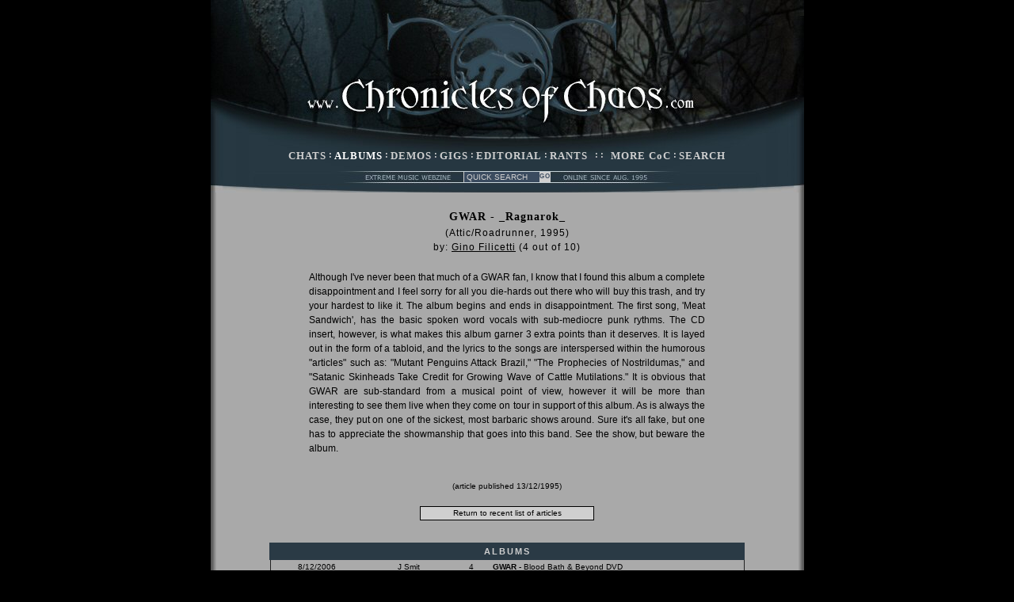

--- FILE ---
content_type: text/html; charset=utf-8
request_url: http://www.chroniclesofchaos.com/articles.aspx?id=2-54
body_size: 4005
content:

<!DOCTYPE html PUBLIC "-//W3C//DTD XHTML 1.0 Strict//EN" "http://www.w3.org/TR/xhtml1/DTD/xhtml1-strict.dtd">
<html xmlns="http://www.w3.org/1999/xhtml">
<head>
  <title>CoC : GWAR - Ragnarok : Review</title>
  <meta content="http://schemas.microsoft.com/intellisense/ie5" name="vs_targetSchema" />
  <meta http-equiv="content-type" content="text/html; charset=UTF-8" />
  <meta name="keywords" content="CoC  GWAR Ragnarok  Review" />
  <meta name="description" content="CoC : GWAR - Ragnarok : Review" />
  <link href="http://www.chroniclesofchaos.com/CoCSS.css" type="text/css" rel="stylesheet" />
  <link rel="icon" href="http://www.chroniclesofchaos.com/favicon.ico" type="image/x-icon" />
  <link rel="shortcut icon" href="http://www.chroniclesofchaos.com/favicon.ico" type="image/x-icon" /> 
  <link rel="alternate" type="application/rss+xml" title="Chronicles of Chaos" href="http://www.chroniclesofchaos.com/rss.aspx" />
  <!-- <script type="text/javascript" src="http://apis.google.com/js/plusone.js"></script> -->
  <script type="text/javascript">

    var _gaq = _gaq || [];
    _gaq.push(['_setAccount', 'UA-910320-1']);
    _gaq.push(['_trackPageview']);

    (function () {
        var ga = document.createElement('script'); ga.type = 'text/javascript'; ga.async = true;
        ga.src = ('https:' == document.location.protocol ? 'https://ssl' : 'http://www') + '.google-analytics.com/ga.js';
        var s = document.getElementsByTagName('script')[0]; s.parentNode.insertBefore(ga, s);
    })();

  </script>
  </head>
<body>
<form method="post" action="./articles.aspx?id=2-54" id="Form1">
<div>
<input type="hidden" name="__VIEWSTATE" id="__VIEWSTATE" value="/wEPDwUKLTUzNDk3MDU4MWRkPPBJ0Esq8gmIQyTDkb765GX6rn0zbYlLUyymBCqfqqA=" />
</div>

<div>

	<input type="hidden" name="__VIEWSTATEGENERATOR" id="__VIEWSTATEGENERATOR" value="CD96ACFB" />
	<input type="hidden" name="__EVENTVALIDATION" id="__EVENTVALIDATION" value="/wEdAARYL8/p35Ad5l8VrQqBMg9SHURftRuSnQQ60G51P5xZE+1kpmRbXqAeOplrXF/+KLj+xLy07FqAVA9rSOlmWWqdluvjlIsNVYVFQFtd96Qbd52V1qRcnSUgwQOnlHefsNQ=" />
</div>

<div class="header">
  <a class="CoCHeader" href="/">&nbsp;</a>
</div>

<div class="menu">
  <div class="menu_links">
    <a href="/Main.aspx?section=1" id="CoCHeader1_aChats">CHATS</a> :
    <a href="/Main.aspx?section=2" id="CoCHeader1_aAlbums" class="CoCMenuActive">ALBUMS</a> :
    <a href="/Main.aspx?section=3" id="CoCHeader1_aDemos">DEMOS</a> :
    <a href="/Main.aspx?section=5" id="CoCHeader1_aGigs">GIGS</a> :
    <a href="/Main.aspx?section=4" id="CoCHeader1_aNews" style="display:none">NEWS</a>
    <a href="/Main.aspx?section=0" id="CoCHeader1_aEditorial">EDITORIAL</a> :
    <a href="/Main.aspx?section=6" id="CoCHeader1_aRants">RANTS</a> &nbsp; : : &nbsp;
    <a href="/Staff.aspx" id="CoCHeader1_aMore">MORE CoC</a> :
    <a href="/AdvancedSearch.aspx" id="CoCHeader1_aAdvSearch">SEARCH</a>
  </div>
</div>
<div class="menu_search">
  <input name="CoCHeader1$tbQuickSearch" type="text" id="CoCHeader1_tbQuickSearch" value=" QUICK SEARCH" class="CoCQuickSearchBox" maxlength="50" onfocus="if (this.value==&#39; QUICK SEARCH&#39;) this.value=&#39;&#39;;" onkeypress="if (event.keyCode==13) {document.getElementById(&#39;CoCHeader1_btQuickSearch&#39;).click(); return false;} else {return true;}" /><input name="CoCHeader1$btQuickSearch" type="button" id="CoCHeader1_btQuickSearch" value="GO" class="CoCQuickSearchButton" onclick="window.location.href=&#39;/Default.aspx?searchMode=5&amp;qs=&#39; + document.getElementById(&#39;CoCHeader1_tbQuickSearch&#39;).value; return true;" />
</div>

<div class="main">
  <span class="hreview">
  <div class="CoCArticleTop">
    <span class="CoCArticleHeader"><span class="item"><span class="fn">GWAR - _Ragnarok_</span></span></span><br />
    <span class="CoCArticleSubHeader">(Attic/Roadrunner, 1995)</span><br />
    <span class="CoCLink">by: <span class="reviewer"><a href="Staff.aspx">Gino Filicetti</a></span> (<span class="rating"><span class="value">4</span> out of <span class="best">10</span>)</span>
  </div>
  <div class="CoCArticle">
    <span class="description">
Although I've never been that much of a GWAR fan, I know that I found this album a complete disappointment and I feel sorry for all you die-hards out there who will buy this trash, and try your hardest to like it. The album begins and ends in disappointment. The first song, 'Meat Sandwich', has the basic spoken word vocals with sub-mediocre punk rythms. The CD insert, however, is what makes this album garner 3 extra points than it deserves. It is layed out in the form of a tabloid, and the lyrics to the songs are interspersed within the humorous "articles" such as: "Mutant Penguins Attack Brazil," "The Prophecies of Nostrildumas," and "Satanic Skinheads Take Credit for Growing Wave of Cattle Mutilations." It is obvious that GWAR are sub-standard from a musical point of view, however it will be more than interesting to see them live when they come on tour in support of this album. As is always the case, they put on one of the sickest, most barbaric shows around. Sure it's all fake, but one has to appreciate the showmanship that goes into this band. See the show, but beware the album.
    </span>
<br /><br />
  </div>
  <div class="CoCArticleEnd">
    <span class="CoCSmallText">(article published <span class="dtreviewed">13/12/1995</span>)</span><br /><br />
<input name="ButtonReturn" type="button" id="ButtonReturn" class="CoCButton" value="Return to recent list of articles" onclick="history.go(-1)" />
  </div>
  <br />
  <div class="CoCArticleGrid">
    <table class="CoCDataGrid">
      <tr>
        <td class="GridTitle" colspan="4"><span class="GridTitle">ALBUMS</span></td>
      </tr>
      <tr class="CoCDataGridItem">
        <td class="center">8/12/2006</td>
        <td class="center nowrap">J Smit</td>
        <td class="center">4</td>
        <td><a href="/reviews/albums/2-4274_gwar_blood_bath__beyond_dvd.aspx"><b>GWAR - </b>Blood Bath &amp; Beyond DVD</a></td>
      </tr>
      <tr class="CoCDataGridAltItem">
        <td class="center">7/14/1997</td>
        <td class="center nowrap">P Azevedo</td>
        <td class="center">3</td>
        <td><a href="/reviews/albums/2-506_gwar_carnival_of_chaos.aspx"><b>GWAR - </b>Carnival of Chaos</a></td>
      </tr>
    </table>

    <table class="CoCDataGrid">
      <tr>
        <td class="GridTitle" colspan="4"><span class="GridTitle">GIGS</span></td>
      </tr>
      <tr class="CoCDataGridItem">
        <td class="center">5/3/2005</td>
        <td class="center nowrap">J Smit</td>
        <td class="center">GWAR / Blood Island Raiders</td>
        <td><a href="/articles/gigs/5-767_gwar__blood_island_raiders.aspx">Blood, Guts and a Whole Lotta Semen</a></td>
      </tr>
      <tr class="CoCDataGridAltItem">
        <td class="center">6/9/1996</td>
        <td class="center nowrap">S Hoeltzel</td>
        <td class="center">Gwar / The Meatmen / Brutal Juice</td>
        <td><a href="/articles/gigs/5-434_gwar__the_meatmen__brutal_juice.aspx">Heavy Metal Novelty Night</a></td>
      </tr>
    </table>


  </div>
  <div class="clear"></div>
  </span>

</div>

<div class="bottom">
  <img src="/images/social/rss.ico" alt="RSS Feed" />&nbsp;<a href="/RSS.aspx" id="CoCFooter1_aRSS" title="RSS Feed">RSS</a> &nbsp;
  <img src="/images/social/facebook.ico" alt="Facebook" />&nbsp;<a href="http://www.facebook.com/ChroniclesOfChaos" title="CoC on Facebook">Facebook</a> &nbsp;
  <img src="/images/social/twitter.ico" alt="Twitter" />&nbsp;<a href="http://twitter.com/chron_of_chaos" title="CoC on Twitter">Twitter</a> &nbsp;::&nbsp;
  <a href="/IntroMobile.aspx" id="CoCFooter1_aWAP" title="Mobile Access">Mobile</a> :
  <a href="/Subscribe.aspx" id="CoCFooter1_aSubscribe" title="Plain Text Digest">Text</a> &nbsp;::&nbsp;
  <a onclick="window.open('http://validator.w3.org/check?uri=referer')" href="#" title="W3C HTML Validation">HTML</a> :
  <a onclick="window.open('http://jigsaw.w3.org/css-validator/check/referer')" href="#" title="W3C CSS Validation">CSS</a> &nbsp;::&nbsp;
  <a href="/Sitemap.aspx" id="CoCFooter1_aSiteMap">Sitemap</a><br /><br />
  All contents copyright 1995-2026 their individual creators.&nbsp;&nbsp;All rights reserved.&nbsp;&nbsp;Do not reproduce without permission.<br /><br />
  All opinions expressed in Chronicles of Chaos are opinions held at the time of writing by the individuals expressing them.<br />
  They do not necessarily reflect the opinions of anyone else, past or present.<br /><br />
</div>

</form>
</body>
</html>